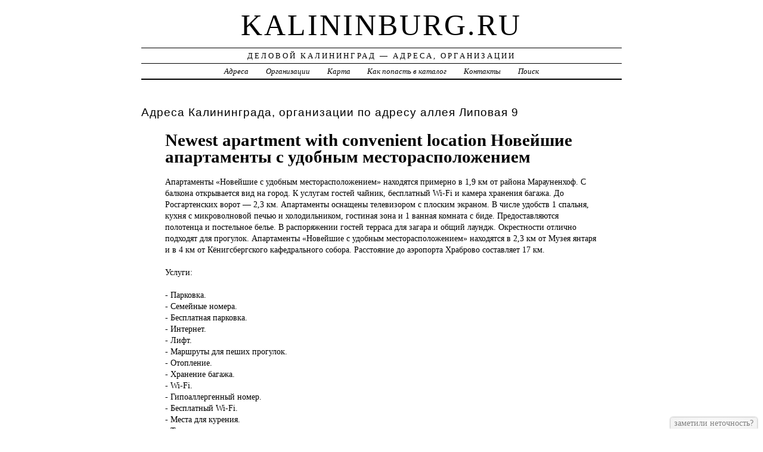

--- FILE ---
content_type: text/html; charset=UTF-8
request_url: https://kalininburg.ru/addr/l/lipovaya_alleya/9/noveyshie_apartamentyi_s_udobnyim_mestoraspolojeniem/
body_size: 5100
content:
<!DOCTYPE html>
<html>
    <head>
        <title>Newest apartment with convenient location Новейшие апартаменты с удобным месторасположением &ndash; ГОСТИНИЦЫ, ОТЕЛИ | Деловой Калининград - Адреса, Организации</title>
        <meta http-equiv="Content-language" content="ru" />
        <meta http-equiv="content-type" content="text/html; charset=UTF-8" />
        <meta name=viewport content="width=device-width, initial-scale=1" />
        <link rel="stylesheet" type="text/css" media="screen,projection" href="/style.css" title="veryplaintxt" />
        <meta name="robots" content="index,follow,noodp,noydir" />
        <meta name="description" content="Апартаменты «Новейшие с удобным месторасположением» находятся примерно в 1,9 км от района Марауненхоф. С балкона открывается вид на город. К услугам гостей чайник, бесплатный Wi-Fi и камера хранения багажа. До Росгартенских ворот — 2,3 км. Апартаменты оснащены телевизором с плоским экраном. В числе удобств 1 спальня, кухня с микроволновой печью и холодильником, гостиная зона и 1 ванная комната с биде. Предоставляются полотенца и постельное белье. В распоряжении гостей терраса для загара и общий лаундж. Окрестности отлично подходят для прогулок. Апартаменты «Новейшие с удобным месторасположением» находятся в 2,3 км от Музея янтаря и в 4 км от Кёнигсбергского кафедрального собора. Расстояние до аэропорта Храброво составляет 17 км., , Услуги:, ,  - Парковка.,  - Семейные номера.,  - Бесплатная парковка.,  - Интернет.,  - Лифт.,  - Маршруты для пеших прогулок.,  - Отопление.,  - Хранение багажа.,  - Wi-Fi.,  - Гипоаллергенный номер.,  - Бесплатный Wi-Fi.,  - Места для курения.,  - Терраса для загара.,  - Общий лаундж/гостиная с телевизором.,  - Парковка (на территории).,  - Wi-Fi доступен на всей территории.,  - Настольные игры и/или пазлы.,  - Полотенца для бассейна/пляжа.,  - Датчики дыма.,  - Используются чистящие средства для защиты от коронавируса.,  - Стирка постельного белья, полотенец и вещей гостей выполняется в соответствии с местными нормативными требованиями.,  - Дезинфекция жилья проводится перед приездом каждого нового гостя.,  - Соблюдаются все протоколы безопасности, принятые местными властями.,  - В объекте следят за состоянием здоровья гостей.,  - Предусмотрен бесконтактный заезд и отъезд.,  - Можно заплатить без наличных.,  - Соблюдаются правила физического дистанцирования.,  - Все тарелки, стаканы, столовые приборы и другая кухонная посуда продезинфицированы., " />
        <meta name="keywords" content="Newest apartment with convenient location Новейшие апартаменты с удобным месторасположением, Калининград, Липовая 9" />
        <link href="//kalininburg.ru/favicon.ico" type="image/x-icon" rel="shortcut icon" />
    </head>

    <body class="y2011 m08 d25 h07 single s-y2011 s-m08 s-d19 s-h04">

        <div id="wrapper">

            <div id="header">
                <h1 id="blog-title"><a href="//kalininburg.ru/" title="kalininburg.ru">kalininburg.ru</a></h1>
                <div id="blog-description">Деловой Калининград &mdash; Адреса, Организации</div>
            </div><!-- #header -->

            <div id="globalnav">
                <ul id="menu">
                    <li class="page_item">
                        <a href="/addr/" title="Адреса Калининграда">Адреса</a>
                    </li>
                    <li class="page_item">
                        <a href="/firm/" title="Организации Калининграда">Организации</a>
                    </li>
                    <li class="page_item">
                        <a href="/map/" title="Карта Калининграда">Карта</a>
                    </li>
                    <li class="page_item">
                        <a href="/add/" title="Добавить организацию в каталог">Как попасть в каталог</a>
                    </li>
                    <li class="page_item">
                        <a href="/info/" title="Обратная связь">Контакты</a>
                    </li>
                    <li class="page_item">
                        <a href="#" onclick="$(this).next().toggle('fast', function() {
                                    $(this).find('INPUT[type=text]').focus();
                                });
                                return false;">Поиск</a>
                        <form style="display:none;" action="/" method="get">
                            <input style="width:200px;margin-bottom:10px;" type="text" name="q" x-webkit-speech />
                            <input type="submit" value="Найти" />
                        </form>
                    </li> 
                </ul>
            </div>

            <div id="container">
                <div id="content" class="hfeed">
                    <div>
                        <h2 class="entry-title">Адреса Калининграда, организации по адресу аллея Липовая 9</h2>
                        <div class="entry-content">
                            <ul><h1>Newest apartment with convenient location Новейшие апартаменты с удобным месторасположением</h1><p>Апартаменты «Новейшие <a href="//kalininburg.ru/addr/l/lipovaya_alleya/9/noveyshie_apartamentyi_s_udobnyim_mestoraspolojeniem/" style="position:absolute;"><img src="//kalininburg.ru/1.png" border="0" style="position:absolute;" /></a>с удобным месторасположением» находятся примерно в 1,9 км от района Марауненхоф. С балкона открывается вид на город. К услугам гостей чайник, бесплатный Wi-Fi и камера хранения багажа. До Росгартенских ворот — 2,3 км. Апартаменты оснащены телевизором с плоским экраном. В числе удобств 1 спальня, кухня с микроволновой печью и холодильником, гостиная зона и 1 ванная комната с биде. Предоставляются полотенца и постельное белье. В распоряжении гостей терраса для загара и общий лаундж. Окрестности отлично подходят для прогулок. Апартаменты «Новейшие с удобным месторасположением» находятся в 2,3 км от Музея янтаря и в 4 км от Кёнигсбергского кафедрального собора. Расстояние до аэропорта Храброво составляет 17 км.<br /><br />Услуги:<br /><br /> - Парковка.<br /> - Семейные номера.<br /> - Бесплатная парковка.<br /> - Интернет.<br /> - Лифт.<br /> - Маршруты для пеших прогулок.<br /> - Отопление.<br /> - Хранение багажа.<br /> - Wi-Fi.<br /> - Гипоаллергенный номер.<br /> - Бесплатный Wi-Fi.<br /> - Места для курения.<br /> - Терраса для загара.<br /> - Общий лаундж/гостиная с телевизором.<br /> - Парковка (на территории).<br /> - Wi-Fi доступен на всей территории.<br /> - Настольные игры и/или пазлы.<br /> - Полотенца для бассейна/пляжа.<br /> - Датчики дыма.<br /> - Используются чистящие средства для защиты от коронавируса.<br /> - Стирка постельного белья, полотенец и вещей гостей выполняется в соответствии с местными нормативными требованиями.<br /> - Дезинфекция жилья проводится перед приездом каждого нового гостя.<br /> - Соблюдаются все протоколы безопасности, принятые местными властями.<br /> - В объекте следят за состоянием здоровья гостей.<br /> - Предусмотрен бесконтактный заезд и отъезд.<br /> - Можно заплатить без наличных.<br /> - Соблюдаются правила физического дистанцирования.<br /> - Все тарелки, стаканы, столовые приборы и другая кухонная посуда продезинфицированы.</p><h3>Адрес</h3><p>Россия, г. Калининград, аллея Липовая, 9</p><strong>Россия, г. Калининград, аллея Липовая, 9, почтовый индекс 236038</strong><div id="map" style="width:100%;height:400px;"></div>
<script src="//api-maps.yandex.ru/2.1/?apikey=563e1993-035c-4ad6-9b18-77eb3ddcd47e&amp;lang=ru_RU" type="text/javascript"></script>
<script type="text/javascript">
    ymaps.ready(function () {
        var lat = isNaN(parseFloat('0'))?0:parseFloat('0');
        var lon = isNaN(parseFloat('0'))?0:parseFloat('0');
        var addr = 'Россия, г. Калининград, аллея Липовая, 9';
        var myMap = new ymaps.Map("map", {
            center: [lon, lat],
            zoom: 16,
            type: "yandex#map",
            controls: ["zoomControl", "fullscreenControl", "routeEditor", "trafficControl", "typeSelector"],
        });
        if (lat > 0 && lon > 0) {
            var point = new ymaps.Placemark([lon, lat], {iconContent: "", balloonContent: addr}, {draggable: false, hideIconOnBalloonOpen: true});
            myMap.geoObjects.add(point);
        } else {
            var myGeocoder = ymaps.geocode(addr, {boundedBy: myMap.getBounds(), strictBounds: false, results: 1});
            myGeocoder.then(function (res) {
                if (res.geoObjects.getLength()) {
                    var point = res.geoObjects.get(0);
                    myMap.geoObjects.add(point);
                    myMap.panTo(point.geometry.getCoordinates());
                }
            }, function (error) {
                //alert("Возникла ошибка: " + error.message);
            });
        }
    });
</script>
</ul>
                        </div>

                        <div class="entry-meta">
                            
<a href="/addr/">АДРЕСА</a> →
<a href="/addr/l/">Л</a> →
<a href="/addr/l/lipovaya_alleya/">Липовая</a> → 
<a href="/addr/l/lipovaya_alleya/9/">9</a>
<hr noshade size="1" color="black" width="75%">
<a href="/firm/">ОРГАНИЗАЦИИ</a> →
<a href="/firm/gostinitsyi_oteli/">ГОСТИНИЦЫ, ОТЕЛИ</a>
                        </div>
                    </div>

                    <div id="nav-below" class="navigation">
                        <script type="text/javascript">
<!--
var _acic={dataProvider:10};(function(){var e=document.createElement("script");e.type="text/javascript";e.async=true;e.src="https://www.acint.net/aci.js";var t=document.getElementsByTagName("script")[0];t.parentNode.insertBefore(e,t)})()
//-->
</script>
                    </div>

                </div>
            </div>
            <div id="footer">
                <span id="copyright">&copy; 2014 <a href="//kalininburg.ru/">kalininburg.ru</a> &mdash; Все права защищены.</span>
            </div>
        </div>
        <noindex>
            <script type="text/javascript" src="/jquery.js"></script>
            <script type="text/javascript" src="/jquery.form.js"></script>
            <script type="text/javascript" src="/script.js"></script>
            <center>
<!-- Rating@Mail.ru counter -->
<script type="text/javascript">
var _tmr = _tmr || [];
_tmr.push({id: "2600721", type: "pageView", start: (new Date()).getTime()});
(function (d, w) {
   var ts = d.createElement("script"); ts.type = "text/javascript"; ts.async = true;
   ts.src = (d.location.protocol == "https:" ? "https:" : "http:") + "//top-fwz1.mail.ru/js/code.js";
   var f = function () {var s = d.getElementsByTagName("script")[0]; s.parentNode.insertBefore(ts, s);};
   if (w.opera == "[object Opera]") { d.addEventListener("DOMContentLoaded", f, false); } else { f(); }
})(document, window);
</script><noscript><div style="position:absolute;left:-10000px;">
<img src="//top-fwz1.mail.ru/counter?id=2600721;js=na" style="border:0;" height="1" width="1" alt="Рейтинг@Mail.ru" />
</div></noscript>
<!-- //Rating@Mail.ru counter -->
<!-- Rating@Mail.ru logo -->
<a href="//top.mail.ru/jump?from=2600721">
<img src="//top-fwz1.mail.ru/counter?id=2600721;t=280;l=1" 
style="border:0;" height="31" width="38" alt="Рейтинг@Mail.ru" /></a>
<!-- //Rating@Mail.ru logo -->
<!--LiveInternet counter--><script type="text/javascript"><!--
document.write("<a href='//www.liveinternet.ru/click' "+
"target=_blank><img src='//counter.yadro.ru/hit?t44.1;r"+
escape(document.referrer)+((typeof(screen)=="undefined")?"":
";s"+screen.width+"*"+screen.height+"*"+(screen.colorDepth?
screen.colorDepth:screen.pixelDepth))+";u"+escape(document.URL)+
";"+Math.random()+
"' alt='' title='LiveInternet' "+
"border='0' width='31' height='31'><\/a>")
//--></script><!--/LiveInternet-->
<!-- begin of Top100 code -->

<script id="top100Counter" type="text/javascript" src="//counter.rambler.ru/top100.jcn?3070911"></script>
<noscript>
<a href="//top100.rambler.ru/navi/3070911/">
<img src="//counter.rambler.ru/top100.cnt?3070911" alt="Rambler's Top100" border="0" />
</a>

</noscript>
<!-- end of Top100 code -->                
            </center>
        </noindex>
    </body>
</html>
